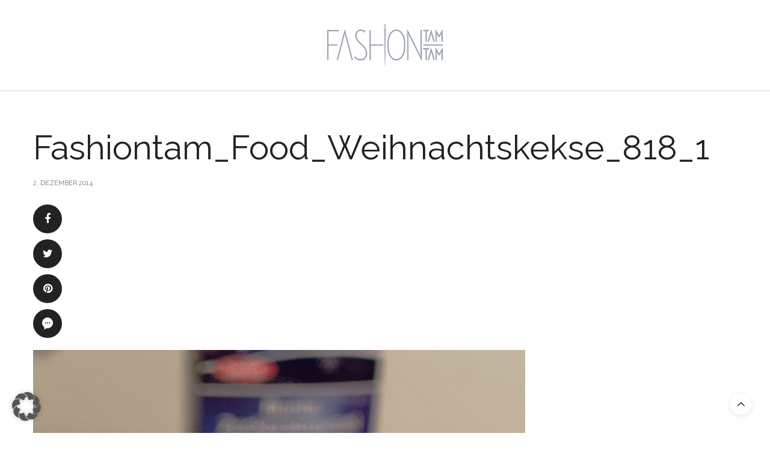

--- FILE ---
content_type: text/html; charset=UTF-8
request_url: https://www.fashiontamtam.com/weihnachtskekse-fuer-faule-menschen/fashiontam_food_weihnachtskekse_818_1-2/
body_size: 16225
content:
<!doctype html>
<html lang="de">
<head>
<meta charset="UTF-8">
<meta name="viewport" content="width=device-width, initial-scale=1, maximum-scale=1, viewport-fit=cover">
<link rel="profile" href="http://gmpg.org/xfn/11">
<script>var et_site_url='https://www.fashiontamtam.com';var et_post_id='1685';function et_core_page_resource_fallback(a,b){"undefined"===typeof b&&(b=a.sheet.cssRules&&0===a.sheet.cssRules.length);b&&(a.onerror=null,a.onload=null,a.href?a.href=et_site_url+"/?et_core_page_resource="+a.id+et_post_id:a.src&&(a.src=et_site_url+"/?et_core_page_resource="+a.id+et_post_id))}</script><meta http-equiv="x-dns-prefetch-control" content="on">
<link data-borlabs-cookie-style-blocker-id="google-fonts" rel="dns-prefetch" data-borlabs-cookie-style-blocker-href="//fonts.googleapis.com"/>
<link data-borlabs-cookie-style-blocker-id="google-fonts" rel="dns-prefetch" data-borlabs-cookie-style-blocker-href="//fonts.gstatic.com"/>
<link rel="dns-prefetch" href="//0.gravatar.com/"/>
<link rel="dns-prefetch" href="//2.gravatar.com/"/>
<link rel="dns-prefetch" href="//1.gravatar.com/"/><meta name='robots' content='index, follow, max-image-preview:large, max-snippet:-1, max-video-preview:-1'/>
<title>Fashiontam_Food_Weihnachtskekse_818_1 - fashiontamtam.com</title>
<link rel="canonical" href="https://www.fashiontamtam.com/weihnachtskekse-fuer-faule-menschen/fashiontam_food_weihnachtskekse_818_1-2/"/>
<meta property="og:locale" content="de_DE"/>
<meta property="og:type" content="article"/>
<meta property="og:title" content="Fashiontam_Food_Weihnachtskekse_818_1 - fashiontamtam.com"/>
<meta property="og:url" content="https://www.fashiontamtam.com/weihnachtskekse-fuer-faule-menschen/fashiontam_food_weihnachtskekse_818_1-2/"/>
<meta property="og:site_name" content="fashiontamtam.com"/>
<meta property="article:publisher" content="https://www.facebook.com/fashiontamtam/"/>
<meta property="og:image" content="https://www.fashiontamtam.com/weihnachtskekse-fuer-faule-menschen/fashiontam_food_weihnachtskekse_818_1-2"/>
<meta property="og:image:width" content="818"/>
<meta property="og:image:height" content="1235"/>
<meta property="og:image:type" content="image/jpeg"/>
<script type="application/ld+json" class="yoast-schema-graph">{"@context":"https://schema.org","@graph":[{"@type":"WebPage","@id":"https://www.fashiontamtam.com/weihnachtskekse-fuer-faule-menschen/fashiontam_food_weihnachtskekse_818_1-2/","url":"https://www.fashiontamtam.com/weihnachtskekse-fuer-faule-menschen/fashiontam_food_weihnachtskekse_818_1-2/","name":"Fashiontam_Food_Weihnachtskekse_818_1 - fashiontamtam.com","isPartOf":{"@id":"https://www.fashiontamtam.com/#website"},"primaryImageOfPage":{"@id":"https://www.fashiontamtam.com/weihnachtskekse-fuer-faule-menschen/fashiontam_food_weihnachtskekse_818_1-2/#primaryimage"},"image":{"@id":"https://www.fashiontamtam.com/weihnachtskekse-fuer-faule-menschen/fashiontam_food_weihnachtskekse_818_1-2/#primaryimage"},"thumbnailUrl":"https://www.fashiontamtam.com/wp-content/uploads/2014/12/Fashiontam_Food_Weihnachtskekse_818_11.jpg","datePublished":"2014-12-02T21:35:24+00:00","breadcrumb":{"@id":"https://www.fashiontamtam.com/weihnachtskekse-fuer-faule-menschen/fashiontam_food_weihnachtskekse_818_1-2/#breadcrumb"},"inLanguage":"de","potentialAction":[{"@type":"ReadAction","target":["https://www.fashiontamtam.com/weihnachtskekse-fuer-faule-menschen/fashiontam_food_weihnachtskekse_818_1-2/"]}]},{"@type":"ImageObject","inLanguage":"de","@id":"https://www.fashiontamtam.com/weihnachtskekse-fuer-faule-menschen/fashiontam_food_weihnachtskekse_818_1-2/#primaryimage","url":"https://www.fashiontamtam.com/wp-content/uploads/2014/12/Fashiontam_Food_Weihnachtskekse_818_11.jpg","contentUrl":"https://www.fashiontamtam.com/wp-content/uploads/2014/12/Fashiontam_Food_Weihnachtskekse_818_11.jpg","width":818,"height":1235},{"@type":"BreadcrumbList","@id":"https://www.fashiontamtam.com/weihnachtskekse-fuer-faule-menschen/fashiontam_food_weihnachtskekse_818_1-2/#breadcrumb","itemListElement":[{"@type":"ListItem","position":1,"name":"Home","item":"https://www.fashiontamtam.com/"},{"@type":"ListItem","position":2,"name":"Weihnachtskekse für faule Menschen","item":"https://www.fashiontamtam.com/weihnachtskekse-fuer-faule-menschen/"},{"@type":"ListItem","position":3,"name":"Fashiontam_Food_Weihnachtskekse_818_1"}]},{"@type":"WebSite","@id":"https://www.fashiontamtam.com/#website","url":"https://www.fashiontamtam.com/","name":"fashiontamtam.com","description":"fashiontamtam wurde geschlossen","potentialAction":[{"@type":"SearchAction","target":{"@type":"EntryPoint","urlTemplate":"https://www.fashiontamtam.com/?s={search_term_string}"},"query-input":{"@type":"PropertyValueSpecification","valueRequired":true,"valueName":"search_term_string"}}],"inLanguage":"de"}]}</script>
<link rel='dns-prefetch' href='//cdn.plyr.io'/>
<link data-borlabs-cookie-style-blocker-id="adobe-fonts-type-kit" rel='dns-prefetch' data-borlabs-cookie-style-blocker-href='//use.typekit.net'/>
<link rel="alternate" type="application/rss+xml" title="fashiontamtam.com &raquo; Feed" href="https://www.fashiontamtam.com/feed/"/>
<link rel="alternate" type="application/rss+xml" title="fashiontamtam.com &raquo; Kommentar-Feed" href="https://www.fashiontamtam.com/comments/feed/"/>
<link data-borlabs-cookie-style-blocker-id="google-fonts" rel="preconnect" data-borlabs-cookie-style-blocker-href="//fonts.gstatic.com/" crossorigin><link rel="alternate" type="application/rss+xml" title="fashiontamtam.com &raquo; Fashiontam_Food_Weihnachtskekse_818_1-Kommentar-Feed" href="https://www.fashiontamtam.com/weihnachtskekse-fuer-faule-menschen/fashiontam_food_weihnachtskekse_818_1-2/feed/"/>
<link rel="alternate" title="oEmbed (JSON)" type="application/json+oembed" href="https://www.fashiontamtam.com/wp-json/oembed/1.0/embed?url=https%3A%2F%2Fwww.fashiontamtam.com%2Fweihnachtskekse-fuer-faule-menschen%2Ffashiontam_food_weihnachtskekse_818_1-2%2F"/>
<link rel="alternate" title="oEmbed (XML)" type="text/xml+oembed" href="https://www.fashiontamtam.com/wp-json/oembed/1.0/embed?url=https%3A%2F%2Fwww.fashiontamtam.com%2Fweihnachtskekse-fuer-faule-menschen%2Ffashiontam_food_weihnachtskekse_818_1-2%2F&#038;format=xml"/>
<style id='wp-img-auto-sizes-contain-inline-css'>img:is([sizes=auto i],[sizes^="auto," i]){contain-intrinsic-size:3000px 1500px}</style>
<style id='wp-block-library-inline-css'>:root{--wp-block-synced-color:#7a00df;--wp-block-synced-color--rgb:122,0,223;--wp-bound-block-color:var(--wp-block-synced-color);--wp-editor-canvas-background:#ddd;--wp-admin-theme-color:#007cba;--wp-admin-theme-color--rgb:0,124,186;--wp-admin-theme-color-darker-10:#006ba1;--wp-admin-theme-color-darker-10--rgb:0,107,160.5;--wp-admin-theme-color-darker-20:#005a87;--wp-admin-theme-color-darker-20--rgb:0,90,135;--wp-admin-border-width-focus:2px}@media (min-resolution:192dpi){:root{--wp-admin-border-width-focus:1.5px}}.wp-element-button{cursor:pointer}:root .has-very-light-gray-background-color{background-color:#eee}:root .has-very-dark-gray-background-color{background-color:#313131}:root .has-very-light-gray-color{color:#eee}:root .has-very-dark-gray-color{color:#313131}:root .has-vivid-green-cyan-to-vivid-cyan-blue-gradient-background{background:linear-gradient(135deg,#00d084,#0693e3)}:root .has-purple-crush-gradient-background{background:linear-gradient(135deg,#34e2e4,#4721fb 50%,#ab1dfe)}:root .has-hazy-dawn-gradient-background{background:linear-gradient(135deg,#faaca8,#dad0ec)}:root .has-subdued-olive-gradient-background{background:linear-gradient(135deg,#fafae1,#67a671)}:root .has-atomic-cream-gradient-background{background:linear-gradient(135deg,#fdd79a,#004a59)}:root .has-nightshade-gradient-background{background:linear-gradient(135deg,#330968,#31cdcf)}:root .has-midnight-gradient-background{background:linear-gradient(135deg,#020381,#2874fc)}:root{--wp--preset--font-size--normal:16px;--wp--preset--font-size--huge:42px}.has-regular-font-size{font-size:1em}.has-larger-font-size{font-size:2.625em}.has-normal-font-size{font-size:var(--wp--preset--font-size--normal)}.has-huge-font-size{font-size:var(--wp--preset--font-size--huge)}.has-text-align-center{text-align:center}.has-text-align-left{text-align:left}.has-text-align-right{text-align:right}.has-fit-text{white-space:nowrap!important}#end-resizable-editor-section{display:none}.aligncenter{clear:both}.items-justified-left{justify-content:flex-start}.items-justified-center{justify-content:center}.items-justified-right{justify-content:flex-end}.items-justified-space-between{justify-content:space-between}.screen-reader-text{border:0;clip-path:inset(50%);height:1px;margin:-1px;overflow:hidden;padding:0;position:absolute;width:1px;word-wrap:normal!important}.screen-reader-text:focus{background-color:#ddd;clip-path:none;color:#444;display:block;font-size:1em;height:auto;left:5px;line-height:normal;padding:15px 23px 14px;text-decoration:none;top:5px;width:auto;z-index:100000}html :where(.has-border-color){border-style:solid}html :where([style*=border-top-color]){border-top-style:solid}html :where([style*=border-right-color]){border-right-style:solid}html :where([style*=border-bottom-color]){border-bottom-style:solid}html :where([style*=border-left-color]){border-left-style:solid}html :where([style*=border-width]){border-style:solid}html :where([style*=border-top-width]){border-top-style:solid}html :where([style*=border-right-width]){border-right-style:solid}html :where([style*=border-bottom-width]){border-bottom-style:solid}html :where([style*=border-left-width]){border-left-style:solid}html :where(img[class*=wp-image-]){height:auto;max-width:100%}:where(figure){margin:0 0 1em}html :where(.is-position-sticky){--wp-admin--admin-bar--position-offset:var(--wp-admin--admin-bar--height,0px)}@media screen and (max-width:600px){html :where(.is-position-sticky){--wp-admin--admin-bar--position-offset:0px}}</style>
<link rel="stylesheet" type="text/css" href="//www.fashiontamtam.com/wp-content/cache/wpfc-minified/211epj5z/7xv5b.css" media="all"/>
<style id='global-styles-inline-css'>:root{--wp--preset--aspect-ratio--square:1;--wp--preset--aspect-ratio--4-3:4/3;--wp--preset--aspect-ratio--3-4:3/4;--wp--preset--aspect-ratio--3-2:3/2;--wp--preset--aspect-ratio--2-3:2/3;--wp--preset--aspect-ratio--16-9:16/9;--wp--preset--aspect-ratio--9-16:9/16;--wp--preset--color--black:#000000;--wp--preset--color--cyan-bluish-gray:#abb8c3;--wp--preset--color--white:#ffffff;--wp--preset--color--pale-pink:#f78da7;--wp--preset--color--vivid-red:#cf2e2e;--wp--preset--color--luminous-vivid-orange:#ff6900;--wp--preset--color--luminous-vivid-amber:#fcb900;--wp--preset--color--light-green-cyan:#7bdcb5;--wp--preset--color--vivid-green-cyan:#00d084;--wp--preset--color--pale-cyan-blue:#8ed1fc;--wp--preset--color--vivid-cyan-blue:#0693e3;--wp--preset--color--vivid-purple:#9b51e0;--wp--preset--color--thb-accent:#d5afc2;--wp--preset--gradient--vivid-cyan-blue-to-vivid-purple:linear-gradient(135deg,rgb(6,147,227) 0%,rgb(155,81,224) 100%);--wp--preset--gradient--light-green-cyan-to-vivid-green-cyan:linear-gradient(135deg,rgb(122,220,180) 0%,rgb(0,208,130) 100%);--wp--preset--gradient--luminous-vivid-amber-to-luminous-vivid-orange:linear-gradient(135deg,rgb(252,185,0) 0%,rgb(255,105,0) 100%);--wp--preset--gradient--luminous-vivid-orange-to-vivid-red:linear-gradient(135deg,rgb(255,105,0) 0%,rgb(207,46,46) 100%);--wp--preset--gradient--very-light-gray-to-cyan-bluish-gray:linear-gradient(135deg,rgb(238,238,238) 0%,rgb(169,184,195) 100%);--wp--preset--gradient--cool-to-warm-spectrum:linear-gradient(135deg,rgb(74,234,220) 0%,rgb(151,120,209) 20%,rgb(207,42,186) 40%,rgb(238,44,130) 60%,rgb(251,105,98) 80%,rgb(254,248,76) 100%);--wp--preset--gradient--blush-light-purple:linear-gradient(135deg,rgb(255,206,236) 0%,rgb(152,150,240) 100%);--wp--preset--gradient--blush-bordeaux:linear-gradient(135deg,rgb(254,205,165) 0%,rgb(254,45,45) 50%,rgb(107,0,62) 100%);--wp--preset--gradient--luminous-dusk:linear-gradient(135deg,rgb(255,203,112) 0%,rgb(199,81,192) 50%,rgb(65,88,208) 100%);--wp--preset--gradient--pale-ocean:linear-gradient(135deg,rgb(255,245,203) 0%,rgb(182,227,212) 50%,rgb(51,167,181) 100%);--wp--preset--gradient--electric-grass:linear-gradient(135deg,rgb(202,248,128) 0%,rgb(113,206,126) 100%);--wp--preset--gradient--midnight:linear-gradient(135deg,rgb(2,3,129) 0%,rgb(40,116,252) 100%);--wp--preset--font-size--small:13px;--wp--preset--font-size--medium:20px;--wp--preset--font-size--large:36px;--wp--preset--font-size--x-large:42px;--wp--preset--spacing--20:0.44rem;--wp--preset--spacing--30:0.67rem;--wp--preset--spacing--40:1rem;--wp--preset--spacing--50:1.5rem;--wp--preset--spacing--60:2.25rem;--wp--preset--spacing--70:3.38rem;--wp--preset--spacing--80:5.06rem;--wp--preset--shadow--natural:6px 6px 9px rgba(0, 0, 0, 0.2);--wp--preset--shadow--deep:12px 12px 50px rgba(0, 0, 0, 0.4);--wp--preset--shadow--sharp:6px 6px 0px rgba(0, 0, 0, 0.2);--wp--preset--shadow--outlined:6px 6px 0px -3px rgb(255, 255, 255), 6px 6px rgb(0, 0, 0);--wp--preset--shadow--crisp:6px 6px 0px rgb(0, 0, 0);}:where(.is-layout-flex){gap:0.5em;}:where(.is-layout-grid){gap:0.5em;}body .is-layout-flex{display:flex;}.is-layout-flex{flex-wrap:wrap;align-items:center;}.is-layout-flex > :is(*, div){margin:0;}body .is-layout-grid{display:grid;}.is-layout-grid > :is(*, div){margin:0;}:where(.wp-block-columns.is-layout-flex){gap:2em;}:where(.wp-block-columns.is-layout-grid){gap:2em;}:where(.wp-block-post-template.is-layout-flex){gap:1.25em;}:where(.wp-block-post-template.is-layout-grid){gap:1.25em;}.has-black-color{color:var(--wp--preset--color--black) !important;}.has-cyan-bluish-gray-color{color:var(--wp--preset--color--cyan-bluish-gray) !important;}.has-white-color{color:var(--wp--preset--color--white) !important;}.has-pale-pink-color{color:var(--wp--preset--color--pale-pink) !important;}.has-vivid-red-color{color:var(--wp--preset--color--vivid-red) !important;}.has-luminous-vivid-orange-color{color:var(--wp--preset--color--luminous-vivid-orange) !important;}.has-luminous-vivid-amber-color{color:var(--wp--preset--color--luminous-vivid-amber) !important;}.has-light-green-cyan-color{color:var(--wp--preset--color--light-green-cyan) !important;}.has-vivid-green-cyan-color{color:var(--wp--preset--color--vivid-green-cyan) !important;}.has-pale-cyan-blue-color{color:var(--wp--preset--color--pale-cyan-blue) !important;}.has-vivid-cyan-blue-color{color:var(--wp--preset--color--vivid-cyan-blue) !important;}.has-vivid-purple-color{color:var(--wp--preset--color--vivid-purple) !important;}.has-black-background-color{background-color:var(--wp--preset--color--black) !important;}.has-cyan-bluish-gray-background-color{background-color:var(--wp--preset--color--cyan-bluish-gray) !important;}.has-white-background-color{background-color:var(--wp--preset--color--white) !important;}.has-pale-pink-background-color{background-color:var(--wp--preset--color--pale-pink) !important;}.has-vivid-red-background-color{background-color:var(--wp--preset--color--vivid-red) !important;}.has-luminous-vivid-orange-background-color{background-color:var(--wp--preset--color--luminous-vivid-orange) !important;}.has-luminous-vivid-amber-background-color{background-color:var(--wp--preset--color--luminous-vivid-amber) !important;}.has-light-green-cyan-background-color{background-color:var(--wp--preset--color--light-green-cyan) !important;}.has-vivid-green-cyan-background-color{background-color:var(--wp--preset--color--vivid-green-cyan) !important;}.has-pale-cyan-blue-background-color{background-color:var(--wp--preset--color--pale-cyan-blue) !important;}.has-vivid-cyan-blue-background-color{background-color:var(--wp--preset--color--vivid-cyan-blue) !important;}.has-vivid-purple-background-color{background-color:var(--wp--preset--color--vivid-purple) !important;}.has-black-border-color{border-color:var(--wp--preset--color--black) !important;}.has-cyan-bluish-gray-border-color{border-color:var(--wp--preset--color--cyan-bluish-gray) !important;}.has-white-border-color{border-color:var(--wp--preset--color--white) !important;}.has-pale-pink-border-color{border-color:var(--wp--preset--color--pale-pink) !important;}.has-vivid-red-border-color{border-color:var(--wp--preset--color--vivid-red) !important;}.has-luminous-vivid-orange-border-color{border-color:var(--wp--preset--color--luminous-vivid-orange) !important;}.has-luminous-vivid-amber-border-color{border-color:var(--wp--preset--color--luminous-vivid-amber) !important;}.has-light-green-cyan-border-color{border-color:var(--wp--preset--color--light-green-cyan) !important;}.has-vivid-green-cyan-border-color{border-color:var(--wp--preset--color--vivid-green-cyan) !important;}.has-pale-cyan-blue-border-color{border-color:var(--wp--preset--color--pale-cyan-blue) !important;}.has-vivid-cyan-blue-border-color{border-color:var(--wp--preset--color--vivid-cyan-blue) !important;}.has-vivid-purple-border-color{border-color:var(--wp--preset--color--vivid-purple) !important;}.has-vivid-cyan-blue-to-vivid-purple-gradient-background{background:var(--wp--preset--gradient--vivid-cyan-blue-to-vivid-purple) !important;}.has-light-green-cyan-to-vivid-green-cyan-gradient-background{background:var(--wp--preset--gradient--light-green-cyan-to-vivid-green-cyan) !important;}.has-luminous-vivid-amber-to-luminous-vivid-orange-gradient-background{background:var(--wp--preset--gradient--luminous-vivid-amber-to-luminous-vivid-orange) !important;}.has-luminous-vivid-orange-to-vivid-red-gradient-background{background:var(--wp--preset--gradient--luminous-vivid-orange-to-vivid-red) !important;}.has-very-light-gray-to-cyan-bluish-gray-gradient-background{background:var(--wp--preset--gradient--very-light-gray-to-cyan-bluish-gray) !important;}.has-cool-to-warm-spectrum-gradient-background{background:var(--wp--preset--gradient--cool-to-warm-spectrum) !important;}.has-blush-light-purple-gradient-background{background:var(--wp--preset--gradient--blush-light-purple) !important;}.has-blush-bordeaux-gradient-background{background:var(--wp--preset--gradient--blush-bordeaux) !important;}.has-luminous-dusk-gradient-background{background:var(--wp--preset--gradient--luminous-dusk) !important;}.has-pale-ocean-gradient-background{background:var(--wp--preset--gradient--pale-ocean) !important;}.has-electric-grass-gradient-background{background:var(--wp--preset--gradient--electric-grass) !important;}.has-midnight-gradient-background{background:var(--wp--preset--gradient--midnight) !important;}.has-small-font-size{font-size:var(--wp--preset--font-size--small) !important;}.has-medium-font-size{font-size:var(--wp--preset--font-size--medium) !important;}.has-large-font-size{font-size:var(--wp--preset--font-size--large) !important;}.has-x-large-font-size{font-size:var(--wp--preset--font-size--x-large) !important;}</style>
<style id='classic-theme-styles-inline-css'>.wp-block-button__link{color:#fff;background-color:#32373c;border-radius:9999px;box-shadow:none;text-decoration:none;padding:calc(.667em + 2px) calc(1.333em + 2px);font-size:1.125em}.wp-block-file__button{background:#32373c;color:#fff;text-decoration:none}</style>
<link rel="stylesheet" type="text/css" href="//www.fashiontamtam.com/wp-content/cache/wpfc-minified/dsj5o9pi/7xv5b.css" media="all"/>
<style id='woocommerce-inline-inline-css'>.woocommerce form .form-row .required{visibility:visible;}</style>
<link rel="stylesheet" type="text/css" href="//www.fashiontamtam.com/wp-content/cache/wpfc-minified/30yljhu5/7xv5b.css" media="all"/>
<style id='thb-app-inline-css'>body{font-family:Raleway, 'BlinkMacSystemFont', -apple-system, 'Roboto', 'Lucida Sans';}@media only screen and (max-width:40.063em) {.header .logo .logoimg{max-height:30px;}.header .logo .logoimg[src$=".svg"] {max-height:100%;height:30px;}}@media only screen and (min-width:40.063em) {.header .logo .logoimg{max-height:90px;}.header .logo .logoimg[src$=".svg"] {max-height:100%;height:90px;}}.header.fixed .logo .logoimg{max-height:60px;}.header.fixed .logo .logoimg[src$=".svg"]{max-height:100%;height:60px;}#mobile-menu .logoimg{max-height:25px;}#mobile-menu .logoimg[src$=".svg"]{max-height:100%;height:25px;}h1, h2, h3, h4, h5, h6, .mont, .wpcf7-response-output, label, .select-wrapper select, .wp-caption .wp-caption-text, .smalltitle, .toggle .title, q, blockquote p, cite, table tr th, table tr td, #footer.style3 .menu, #footer.style2 .menu, #footer.style4 .menu, .product-title, .social_bar, .widget.widget_socialcounter ul.style2 li{font-family:Raleway, 'BlinkMacSystemFont', -apple-system, 'Roboto', 'Lucida Sans';}input[type="submit"],.button,.btn,.thb-text-button {font-family:Raleway, 'BlinkMacSystemFont', -apple-system, 'Roboto', 'Lucida Sans';}em{font-family:Raleway, 'BlinkMacSystemFont', -apple-system, 'Roboto', 'Lucida Sans';}h1,.h1 {}h2{}h3 {}h4{}h5 {}h6{}a,.header .nav_holder.dark .full-menu-container .full-menu > li > a:hover,.full-menu-container.light-menu-color .full-menu > li > a:hover,.full-menu-container .full-menu > li.active > a, .full-menu-container .full-menu > li.sfHover > a,.full-menu-container .full-menu > li > a:hover,.full-menu-container .full-menu > li.menu-item-has-children.menu-item-mega-parent .thb_mega_menu_holder .thb_mega_menu li.active a,.full-menu-container .full-menu > li.menu-item-has-children.menu-item-mega-parent .thb_mega_menu_holder .thb_mega_menu li.active a .fa,.post.featured-style4 .featured-title,.post-detail .article-tags a,.post .post-content .post-review .average,.post .post-content .post-review .thb-counter,#archive-title h1 span,.widget > strong.style1,.widget.widget_recent_entries ul li .url, .widget.widget_recent_comments ul li .url,.thb-mobile-menu li a.active,.thb-mobile-menu-secondary li a:hover,q, blockquote p,cite,.notification-box a:not(.button),.video_playlist .video_play.vertical.video-active,.video_playlist .video_play.vertical.video-active h6,.not-found p,.thb_tabs .tabs h6 a:hover,.thb_tabs .tabs dd.active h6 a,.cart_totals table tr.order-total td,.shop_table tbody tr td.order-status.approved,.shop_table tbody tr td.product-quantity .wishlist-in-stock,.shop_table tbody tr td.product-stock-status .wishlist-in-stock ,.payment_methods li .about_paypal,.place-order .terms label a,.woocommerce-MyAccount-navigation ul li:hover a, .woocommerce-MyAccount-navigation ul li.is-active a,.product .product-information .price > .amount,.product .product-information .price ins .amount,.product .product-information .wc-forward:hover,.product .product-information .product_meta > span a,.product .product-information .product_meta > span .sku,.woocommerce-tabs .wc-tabs li a:hover,.woocommerce-tabs .wc-tabs li.active a,.thb-selectionSharer a.email:hover,.widget ul.menu .current-menu-item>a,.btn.transparent-accent, .btn:focus.transparent-accent, .button.transparent-accent, input[type=submit].transparent-accent,.has-thb-accent-color,.wp-block-button .wp-block-button__link.has-thb-accent-color{color:#d5afc2;}.plyr__control--overlaid,.plyr--video .plyr__control.plyr__tab-focus, .plyr--video .plyr__control:hover, .plyr--video .plyr__control[aria-expanded=true]{background:#d5afc2;}.plyr--full-ui input[type=range]{color:#d5afc2;}.header-submenu-style2 .full-menu-container .full-menu > li.menu-item-has-children.menu-item-mega-parent .thb_mega_menu_holder,.custom_check + .custom_label:hover:before,.thb-pricing-table .thb-pricing-column.highlight-true .pricing-container,.woocommerce-MyAccount-navigation ul li:hover a, .woocommerce-MyAccount-navigation ul li.is-active a,.thb_3dimg:hover .image_link,.btn.transparent-accent, .btn:focus.transparent-accent, .button.transparent-accent, input[type=submit].transparent-accent,.posts.style13-posts .pagination ul .page-numbers:not(.dots):hover, .posts.style13-posts .pagination ul .page-numbers.current, .posts.style13-posts .pagination .nav-links .page-numbers:not(.dots):hover, .posts.style13-posts .pagination .nav-links .page-numbers.current{border-color:#d5afc2;}.header .social-holder .social_header:hover .social_icon,.thb_3dimg .title svg,.thb_3dimg .arrow svg{fill:#d5afc2;}.header .social-holder .quick_cart .float_count,.header.fixed .progress,.post .post-gallery.has-gallery:after,.post.featured-style4:hover .featured-title,.post-detail .post-detail-gallery .gallery-link:hover,.thb-progress span,#archive-title,.widget .count-image .count,.slick-nav:hover,.btn:not(.white):hover,.btn:not(.white):focus:hover,.button:not(.white):hover,input[type=submit]:not(.white):hover,.btn.accent,.btn:focus.accent,.button.accent,input[type=submit].accent,.custom_check + .custom_label:after,[class^="tag-link"]:hover, .tag-cloud-link:hover.category_container.style3:before,.highlight.accent,.video_playlist .video_play.video-active,.thb_tabs .tabs h6 a:after,.btn.transparent-accent:hover, .btn:focus.transparent-accent:hover, .button.transparent-accent:hover, input[type=submit].transparent-accent:hover,.thb-hotspot-container .thb-hotspot.pin-accent,.posts.style13-posts .pagination ul .page-numbers:not(.dots):hover, .posts.style13-posts .pagination ul .page-numbers.current, .posts.style13-posts .pagination .nav-links .page-numbers:not(.dots):hover, .posts.style13-posts .pagination .nav-links .page-numbers.current,.has-thb-accent-background-color,.wp-block-button .wp-block-button__link.has-thb-accent-background-color{background-color:#d5afc2;}.btn.accent:hover,.btn:focus.accent:hover,.button.accent:hover,input[type=submit].accent:hover{background-color:#c09eaf;}.header-submenu-style2 .full-menu-container .full-menu > li.menu-item-has-children .sub-menu:not(.thb_mega_menu),.woocommerce-MyAccount-navigation ul li:hover + li a, .woocommerce-MyAccount-navigation ul li.is-active + li a{border-top-color:#d5afc2;}.woocommerce-tabs .wc-tabs li a:after{border-bottom-color:#d5afc2;}.header-submenu-style2 .full-menu-container .full-menu>li.menu-item-has-children .sub-menu:not(.thb_mega_menu),.header-submenu-style2 .full-menu-container .full-menu>li.menu-item-has-children.menu-item-mega-parent .thb_mega_menu_holder{border-top-color:#d5afc2;}.header-submenu-style3 .full-menu-container .full-menu>li.menu-item-has-children.menu-item-mega-parent .thb_mega_menu_holder .thb_mega_menu li.active a,.header-submenu-style3 .full-menu-container .full-menu > li.menu-item-has-children .sub-menu:not(.thb_mega_menu) li a:hover{background:rgba(213,175,194, 0.2);}.post.carousel-style12:hover{background:rgba(213,175,194, 0.1);}blockquote:before,blockquote:after{background:rgba(213,175,194, 0.2);}@media only screen and (max-width:40.063em) {.post.featured-style4 .featured-title,.post.category-widget-slider .featured-title {background:#d5afc2;}}.full-menu-container .full-menu > li > a:hover{color:#f6a087 !important;}.full-menu-container.light-menu-color .full-menu > li > a:hover{color:#f6a087 !important;}.mobile-toggle span,.light-title .mobile-toggle span{background:#000000;}.quick_search .search_icon,.header .social-holder .social_toggle svg,.header .social-holder .quick_cart svg{fill:#000000;}.social_bar{background-color:#ffffff !important;}.full-menu-container .full-menu > li > a,#footer.style2 .menu,#footer.style3 .menu,#footer.style4 .menu,#footer.style5 .menu{font-size:14px;}.subheader-menu>li>a{}.full-menu-container .full-menu > li > a,#footer.style2 .menu,#footer.style3 .menu,#footer.style4 .menu,#footer.style5 .menu{font-size:14px;}.thb-mobile-menu>li>a,.thb-mobile-menu-secondary li a{}.thb-mobile-menu .sub-menu li a{}.post .post-title h1{}.widget > strong{font-family:rift-soft, 'BlinkMacSystemFont', -apple-system, 'Roboto', 'Lucida Sans';}.post-links,.thb-post-top,.post-meta,.post-author,.post-title-bullets li button span{}.post-detail .post-content:before{}.social_bar ul li a{}#footer.style2 .menu,#footer.style3 .menu,#footer.style4 .menu,#footer.style5 .menu{}.post .thb-post-top .post-meta.style1 a.cat-allgemein{color:#ffffff;}.post .thb-post-top .post-meta.style2 a.cat-allgemein{background-color:#ffffff;}.post.post-carousel-style11 .post-meta.style2 a.cat-allgemein{background-color:#ffffff;}.post .post-content .category_title.catstyle-style1 h2 a:hover{color:#ffffff;}.post .thb-post-top .post-meta.style1 a.cat-apps{color:#ffffff;}.post .thb-post-top .post-meta.style2 a.cat-apps{background-color:#ffffff;}.post.post-carousel-style11 .post-meta.style2 a.cat-apps{background-color:#ffffff;}.post .post-content .category_title.catstyle-style18 h2 a:hover{color:#ffffff;}.post .thb-post-top .post-meta.style1 a.cat-ausstellung{color:#ffffff;}.post .thb-post-top .post-meta.style2 a.cat-ausstellung{background-color:#ffffff;}.post.post-carousel-style11 .post-meta.style2 a.cat-ausstellung{background-color:#ffffff;}.post .post-content .category_title.catstyle-style8 h2 a:hover{color:#ffffff;}.post .thb-post-top .post-meta.style1 a.cat-diy{color:#ffffff;}.post .thb-post-top .post-meta.style2 a.cat-diy{background-color:#ffffff;}.post.post-carousel-style11 .post-meta.style2 a.cat-diy{background-color:#ffffff;}.post .post-content .category_title.catstyle-style5 h2 a:hover{color:#ffffff;}#footer.style1,#footer.style2,#footer.style3,#footer.style4{padding-top:60px;padding-bottom:60px;;}#footer .widget{padding-top:0px;padding-right:20px;padding-bottom:0px;padding-left:20px;;}.post-detail-style2-row .post-detail .post-title-container,.sidebar .sidebar_inner{background-color:#ffffff}.post.listing.listing-style2 .listing_content .post-title h6{font-size:15px;font-weight:500;}.post.featured-style11 .featured-title{margin-top:5%;}:root body{hyphens:auto;}</style>
<link rel="stylesheet" type="text/css" href="//www.fashiontamtam.com/wp-content/cache/wpfc-minified/qpe85r7/7xv5b.css" media="all"/>
<style id='woocommerce-gzd-layout-inline-css'>.woocommerce-checkout .shop_table{background-color:#eeeeee;}
.product p.deposit-packaging-type{font-size:1.25em !important;}
p.woocommerce-shipping-destination{display:none;}
.wc-gzd-nutri-score-value-a{background:url(https://www.fashiontamtam.com/wp-content/plugins/woocommerce-germanized/assets/images/nutri-score-a.svg) no-repeat;}
.wc-gzd-nutri-score-value-b{background:url(https://www.fashiontamtam.com/wp-content/plugins/woocommerce-germanized/assets/images/nutri-score-b.svg) no-repeat;}
.wc-gzd-nutri-score-value-c{background:url(https://www.fashiontamtam.com/wp-content/plugins/woocommerce-germanized/assets/images/nutri-score-c.svg) no-repeat;}
.wc-gzd-nutri-score-value-d{background:url(https://www.fashiontamtam.com/wp-content/plugins/woocommerce-germanized/assets/images/nutri-score-d.svg) no-repeat;}
.wc-gzd-nutri-score-value-e{background:url(https://www.fashiontamtam.com/wp-content/plugins/woocommerce-germanized/assets/images/nutri-score-e.svg) no-repeat;}</style>
<link rel='stylesheet' id='embed-google-fonts-open-sans-css' href='https://www.fashiontamtam.com/wp-content/embed-google-fonts/open-sans/_font.css?ver=local-2026-01' media='all'/>
<link rel='stylesheet' id='embed-google-fonts-noto-serif-css' href='https://www.fashiontamtam.com/wp-content/embed-google-fonts/noto-serif/_font.css?ver=local-2026-01' media='all'/>
<link rel='stylesheet' id='embed-google-fonts-raleway-css' href='https://www.fashiontamtam.com/wp-content/embed-google-fonts/raleway/_font.css?ver=local-2026-01' media='all'/>
<link rel='stylesheet' id='embed-google-fonts-lora-css' href='https://www.fashiontamtam.com/wp-content/embed-google-fonts/lora/_font.css?ver=local-2026-01' media='all'/>
<script src='//www.fashiontamtam.com/wp-content/cache/wpfc-minified/q8iurt87/7xv5c.js'></script>
<script id="wps-ubo-lite-public-script-for-fbt-js-extra">var wps_ubo_lite_public_fbt={"ajaxurl":"https://www.fashiontamtam.com/wp-admin/admin-ajax.php","mobile_view":"","auth_nonce":"905ff493b1","product_id":"1685"};
//# sourceURL=wps-ubo-lite-public-script-for-fbt-js-extra</script>
<script src='//www.fashiontamtam.com/wp-content/cache/wpfc-minified/kmqnxqeo/7xv5c.js'></script>
<script id="wc-add-to-cart-js-extra">var wc_add_to_cart_params={"ajax_url":"/wp-admin/admin-ajax.php","wc_ajax_url":"/?wc-ajax=%%endpoint%%","i18n_view_cart":"Warenkorb anzeigen","cart_url":"https://www.fashiontamtam.com/?page_id=12069","is_cart":"","cart_redirect_after_add":"yes"};
//# sourceURL=wc-add-to-cart-js-extra</script>
<script src='//www.fashiontamtam.com/wp-content/cache/wpfc-minified/piw1ou0/7xv5c.js'></script>
<script id="woocommerce-js-extra">var woocommerce_params={"ajax_url":"/wp-admin/admin-ajax.php","wc_ajax_url":"/?wc-ajax=%%endpoint%%","i18n_password_show":"Passwort anzeigen","i18n_password_hide":"Passwort ausblenden"};
//# sourceURL=woocommerce-js-extra</script>
<script src='//www.fashiontamtam.com/wp-content/cache/wpfc-minified/4zd4ieg/7xv5b.js'></script>
<script id="WCPAY_ASSETS-js-extra">var wcpayAssets={"url":"https://www.fashiontamtam.com/wp-content/plugins/woocommerce-payments/dist/"};
//# sourceURL=WCPAY_ASSETS-js-extra</script>
<script src="https://use.typekit.net/yqg0koz.js?ver=6.9.12" id="thb-typekit-js"></script>
<script id="thb-typekit-js-after">try{Typekit.load({ async: true });}catch(e){}
//# sourceURL=thb-typekit-js-after</script>
<script data-no-optimize="1" data-no-minify="1" data-cfasync="false" src="https://www.fashiontamtam.com/wp-content/cache/borlabs-cookie/1/borlabs-cookie-config-de.json.js?ver=3.3.23-128" id="borlabs-cookie-config-js"></script>
<script id="wc-cart-fragments-js-extra">var wc_cart_fragments_params={"ajax_url":"/wp-admin/admin-ajax.php","wc_ajax_url":"/?wc-ajax=%%endpoint%%","cart_hash_key":"wc_cart_hash_987faaa513553aae819776fdc4c42b27","fragment_name":"wc_fragments_987faaa513553aae819776fdc4c42b27","request_timeout":"5000"};
//# sourceURL=wc-cart-fragments-js-extra</script>
<script src='//www.fashiontamtam.com/wp-content/cache/wpfc-minified/dtopd25w/7xv5b.js'></script>
<script></script><script data-borlabs-cookie-script-blocker-ignore>window.brlbsPintrkCallHistoryArguments=[];
if(typeof pintrk==='undefined'){
window.pintrk=function(){
window.brlbsPintrkCallHistoryArguments.push(arguments);
}}</script><link rel="https://api.w.org/" href="https://www.fashiontamtam.com/wp-json/"/><link rel="alternate" title="JSON" type="application/json" href="https://www.fashiontamtam.com/wp-json/wp/v2/media/1685"/><link rel="EditURI" type="application/rsd+xml" title="RSD" href="https://www.fashiontamtam.com/xmlrpc.php?rsd"/>
<link rel='shortlink' href='https://www.fashiontamtam.com/?p=1685'/>
<script>(function(i,s,o,g,r,a,m){i['GoogleAnalyticsObject']=r;i[r]=i[r]||function(){ (i[r].q=i[r].q||[]).push(arguments)},i[r].l=1*new Date();a=s.createElement(o), m=s.getElementsByTagName(o)[0];a.async=1;a.src=g;m.parentNode.insertBefore(a,m) })(window,document,'script','https://www.google-analytics.com/analytics.js','ga'); ga('create', 'UA-35901890-1', 'auto'); ga('set', 'anonymizeIp', true); ga('set', 'forceSSL', true); ga('send', 'pageview');</script>
<link rel="preload" href="https://www.fashiontamtam.com/wp-content/plugins/bloom/core/admin/fonts/modules.ttf" as="font" crossorigin="anonymous"><link rel="pingback" href="https://www.fashiontamtam.com/xmlrpc.php">	<noscript><style>.woocommerce-product-gallery{opacity:1 !important;}</style></noscript>
<meta name="generator" content="Powered by WPBakery Page Builder - drag and drop page builder for WordPress."/>
<link rel="icon" href="https://www.fashiontamtam.com/wp-content/uploads/2015/07/cropped-20160401_fashiontamtam_favicon_dunkelgrau-32x32.jpg" sizes="32x32"/>
<link rel="icon" href="https://www.fashiontamtam.com/wp-content/uploads/2015/07/cropped-20160401_fashiontamtam_favicon_dunkelgrau-192x192.jpg" sizes="192x192"/>
<link rel="apple-touch-icon" href="https://www.fashiontamtam.com/wp-content/uploads/2015/07/cropped-20160401_fashiontamtam_favicon_dunkelgrau-180x180.jpg"/>
<meta name="msapplication-TileImage" content="https://www.fashiontamtam.com/wp-content/uploads/2015/07/cropped-20160401_fashiontamtam_favicon_dunkelgrau-270x270.jpg"/>
<style id="wp-custom-css">body{hyphens:auto;}
#footer .logolink{display:none !important;}
.shop_attributes tbody tr td, .shop_attributes tbody tr th{text-align:left;vertical-align:top;}
@media screen and (max-width:64.0624em){
.woocommerce-cart .cross-sells{display:none;}
}</style>
<noscript><style>.wpb_animate_when_almost_visible{opacity:1;}</style></noscript><link data-borlabs-cookie-style-blocker-id="google-fonts" rel='stylesheet' id='et-gf-raleway-css' data-borlabs-cookie-style-blocker-href='https://fonts.googleapis.com/css?family=Raleway:400,100,200,300,600,500,700,800,900&#038;subset=latin' media='all'/>
<script data-wpfc-render="false">var Wpfcll={s:[],osl:0,scroll:false,i:function(){Wpfcll.ss();window.addEventListener('load',function(){let observer=new MutationObserver(mutationRecords=>{Wpfcll.osl=Wpfcll.s.length;Wpfcll.ss();if(Wpfcll.s.length > Wpfcll.osl){Wpfcll.ls(false);}});observer.observe(document.getElementsByTagName("html")[0],{childList:true,attributes:true,subtree:true,attributeFilter:["src"],attributeOldValue:false,characterDataOldValue:false});Wpfcll.ls(true);});window.addEventListener('scroll',function(){Wpfcll.scroll=true;Wpfcll.ls(false);});window.addEventListener('resize',function(){Wpfcll.scroll=true;Wpfcll.ls(false);});window.addEventListener('click',function(){Wpfcll.scroll=true;Wpfcll.ls(false);});},c:function(e,pageload){var w=document.documentElement.clientHeight || body.clientHeight;var n=0;if(pageload){n=0;}else{n=(w > 800) ? 800:200;n=Wpfcll.scroll ? 800:n;}var er=e.getBoundingClientRect();var t=0;var p=e.parentNode ? e.parentNode:false;if(typeof p.getBoundingClientRect=="undefined"){var pr=false;}else{var pr=p.getBoundingClientRect();}if(er.x==0 && er.y==0){for(var i=0;i < 10;i++){if(p){if(pr.x==0 && pr.y==0){if(p.parentNode){p=p.parentNode;}if(typeof p.getBoundingClientRect=="undefined"){pr=false;}else{pr=p.getBoundingClientRect();}}else{t=pr.top;break;}}};}else{t=er.top;}if(w - t+n > 0){return true;}return false;},r:function(e,pageload){var s=this;var oc,ot;try{oc=e.getAttribute("data-wpfc-original-src");ot=e.getAttribute("data-wpfc-original-srcset");originalsizes=e.getAttribute("data-wpfc-original-sizes");if(s.c(e,pageload)){if(oc || ot){if(e.tagName=="DIV" || e.tagName=="A" || e.tagName=="SPAN"){e.style.backgroundImage="url("+oc+")";e.removeAttribute("data-wpfc-original-src");e.removeAttribute("data-wpfc-original-srcset");e.removeAttribute("onload");}else{if(oc){e.setAttribute('src',oc);}if(ot){e.setAttribute('srcset',ot);}if(originalsizes){e.setAttribute('sizes',originalsizes);}if(e.getAttribute("alt") && e.getAttribute("alt")=="blank"){e.removeAttribute("alt");}e.removeAttribute("data-wpfc-original-src");e.removeAttribute("data-wpfc-original-srcset");e.removeAttribute("data-wpfc-original-sizes");e.removeAttribute("onload");if(e.tagName=="IFRAME"){var y="https://www.youtube.com/embed/";if(navigator.userAgent.match(/\sEdge?\/\d/i)){e.setAttribute('src',e.getAttribute("src").replace(/.+\/templates\/youtube\.html\#/,y));}e.onload=function(){if(typeof window.jQuery !="undefined"){if(jQuery.fn.fitVids){jQuery(e).parent().fitVids({customSelector:"iframe[src]"});}}var s=e.getAttribute("src").match(/templates\/youtube\.html\#(.+)/);if(s){try{var i=e.contentDocument || e.contentWindow;if(i.location.href=="about:blank"){e.setAttribute('src',y+s[1]);}}catch(err){e.setAttribute('src',y+s[1]);}}}}}}else{if(e.tagName=="NOSCRIPT"){if(typeof window.jQuery !="undefined"){if(jQuery(e).attr("data-type")=="wpfc"){e.removeAttribute("data-type");jQuery(e).after(jQuery(e).text());}}}}}}catch(error){console.log(error);console.log("==>",e);}},ss:function(){var i=Array.prototype.slice.call(document.getElementsByTagName("img"));var f=Array.prototype.slice.call(document.getElementsByTagName("iframe"));var d=Array.prototype.slice.call(document.getElementsByTagName("div"));var a=Array.prototype.slice.call(document.getElementsByTagName("a"));var s=Array.prototype.slice.call(document.getElementsByTagName("span"));var n=Array.prototype.slice.call(document.getElementsByTagName("noscript"));this.s=i.concat(f).concat(d).concat(a).concat(s).concat(n);},ls:function(pageload){var s=this;[].forEach.call(s.s,function(e,index){s.r(e,pageload);});}};document.addEventListener('DOMContentLoaded',function(){wpfci();});function wpfci(){Wpfcll.i();}</script>
</head>
<body class="attachment wp-singular attachment-template-default single single-attachment postid-1685 attachmentid-1685 attachment-jpeg wp-theme-thevoux-wp wp-child-theme-fashiontamtam theme-thevoux-wp woocommerce-no-js et_bloom childtheme-active article-dropcap-off thb-borders-off thb-rounded-forms-off social_black-on header_submenu_color-light mobile_menu_animation- header-submenu-style1 thb-pinit-on thb-single-product-ajax-off wpb-js-composer js-comp-ver-8.7.2 vc_responsive">
<div id="wrapper" class="thb-page-transition-off">
<div id="content-container">
<div class="click-capture"></div><header class="header fixed style4">
<div class="nav_holder">
<div class="row full-width-row">
<div class="small-12 columns">
<div class="center-column">
<div class="toggle-holder">
<a href="#" class="mobile-toggle hide-for-large small"><div><span></span><span></span><span></span></div></a></div><nav class="full-menu-container">
</nav>
<div class="social-holder style2"> <aside class="social_header"> </aside></div></div></div></div></div><span class="progress"></span>
</header>
<div class="header_holder">
<header class="header style1">
<div class="header_top cf">
<div class="row full-width-row align-middle">
<div class="small-3 large-4 columns toggle-holder">
<a href="#" class="mobile-toggle hide-for-large small"><div><span></span><span></span><span></span></div></a></div><div class="small-6 large-4 columns logo text-center"> <a href="https://www.fashiontamtam.com/" class="logolink" title="fashiontamtam.com"> <img src="https://www.fashiontamtam.com/wp-content/uploads/2018/05/Logo_Fashiontamtam_Webseite.png" class="logoimg" alt="fashiontamtam.com"/> </a></div><div class="small-3 large-4 columns social-holder style2"> <aside class="social_header"> </aside></div></div></div><div class="nav_holder light"> <nav class="full-menu-container"> </nav></div></header></div><div role="main" class="cf">
<div class="post-detail-row attachment-page">
<div class="row">
<div class="small-12 medium-12 large-12 columns">
<article itemscope itemtype="http://schema.org/BlogPosting" class="post post-detail post-1685 attachment type-attachment status-inherit hentry" id="post-1685" data-id="1685" data-url="https://www.fashiontamtam.com/weihnachtskekse-fuer-faule-menschen/fashiontam_food_weihnachtskekse_818_1-2/">
<header class="post-title entry-header">
<h1 class="entry-title" itemprop="headline">Fashiontam_Food_Weihnachtskekse_818_1</h1>				</header>
<div class="thb-post-top"> <aside class="post-date"> 2. Dezember 2014 </aside></div><aside class="share-article hide-on-print  fixed-me show-for-medium">
<a href="https://www.facebook.com/sharer.php?u=https://www.fashiontamtam.com/weihnachtskekse-fuer-faule-menschen/fashiontam_food_weihnachtskekse_818_1-2/" rel="noreferrer" class="boxed-icon social facebook style2">
<i class="fa fa-facebook"></i>
<span class="thb-social-count">0</span>
</a>
<a href="https://twitter.com/intent/tweet?text=Fashiontam_Food_Weihnachtskekse_818_1&#038;via=anteksiler&#038;url=https://www.fashiontamtam.com/weihnachtskekse-fuer-faule-menschen/fashiontam_food_weihnachtskekse_818_1-2/" rel="noreferrer" class="boxed-icon social twitter style2">
<i class="fa fa-twitter"></i>
</a>
<a href="https://pinterest.com/pin/create/bookmarklet/?url=https://www.fashiontamtam.com/weihnachtskekse-fuer-faule-menschen/fashiontam_food_weihnachtskekse_818_1-2/&#038;media="rel="noreferrer" class="boxed-icon social pinterest style2">
<i class="fa fa-pinterest"></i>
<span class="thb-social-count">0</span>
</a>
<a href="https://www.fashiontamtam.com/weihnachtskekse-fuer-faule-menschen/fashiontam_food_weihnachtskekse_818_1-2/" class="boxed-icon comment style2"><svg version="1.1" xmlns="http://www.w3.org/2000/svg" xmlns:xlink="http://www.w3.org/1999/xlink" x="0px" y="0px"
viewBox="0 0 18 20" width="18px" height="20px" enable-background:"new 0 0 18 20" xml:space="preserve">
<path d="M9,0C4,0,0,4,0,8.9c0,2.7,1.2,5.2,3.4,6.9L3.9,20l3.7-2.3c0.5,0.1,0.9,0.1,1.4,0.1c5,0,9-4,9-8.9C18,4,13.9,0,9,0z M5.8,10
c-0.6,0-1-0.5-1-1s0.5-1,1-1c0.6,0,1,0.5,1,1S6.4,10,5.8,10z M9,10c-0.6,0-1-0.5-1-1s0.5-1,1-1c0.6,0,1,0.5,1,1S9.5,10,9,10z
M12.2,10c-0.6,0-1-0.5-1-1s0.5-1,1-1c0.6,0,1,0.5,1,1S12.7,10,12.2,10z"/>
</svg>
<span>0</span></a>
</aside>
<div class="post-content-container">
<div class="post-content entry-content cf"> <img width="818" height="1235" src="https://www.fashiontamtam.com/wp-content/uploads/2014/12/Fashiontam_Food_Weihnachtskekse_818_11.jpg" class="attachment-original size-original" alt="" decoding="async" fetchpriority="high" srcset="https://www.fashiontamtam.com/wp-content/uploads/2014/12/Fashiontam_Food_Weihnachtskekse_818_11.jpg 818w, https://www.fashiontamtam.com/wp-content/uploads/2014/12/Fashiontam_Food_Weihnachtskekse_818_11-298x450.jpg 298w, https://www.fashiontamtam.com/wp-content/uploads/2014/12/Fashiontam_Food_Weihnachtskekse_818_11-610x921.jpg 610w, https://www.fashiontamtam.com/wp-content/uploads/2014/12/Fashiontam_Food_Weihnachtskekse_818_11-450x679.jpg 450w, https://www.fashiontamtam.com/wp-content/uploads/2014/12/Fashiontam_Food_Weihnachtskekse_818_11-225x340.jpg 225w, https://www.fashiontamtam.com/wp-content/uploads/2014/12/Fashiontam_Food_Weihnachtskekse_818_11-20x30.jpg 20w, https://www.fashiontamtam.com/wp-content/uploads/2014/12/Fashiontam_Food_Weihnachtskekse_818_11-64x96.jpg 64w, https://www.fashiontamtam.com/wp-content/uploads/2014/12/Fashiontam_Food_Weihnachtskekse_818_11-570x861.jpg 570w, https://www.fashiontamtam.com/wp-content/uploads/2014/12/Fashiontam_Food_Weihnachtskekse_818_11-678x1024.jpg 678w, https://www.fashiontamtam.com/wp-content/uploads/2014/12/Fashiontam_Food_Weihnachtskekse_818_11-198x300.jpg 198w, https://www.fashiontamtam.com/wp-content/uploads/2014/12/Fashiontam_Food_Weihnachtskekse_818_11-150x226.jpg 150w" sizes="(max-width: 818px) 100vw, 818px" wpfc-lazyload-disable="true"/></div></div><aside class="share-article hide-on-print   hide-for-medium">
<a href="https://www.facebook.com/sharer.php?u=https://www.fashiontamtam.com/weihnachtskekse-fuer-faule-menschen/fashiontam_food_weihnachtskekse_818_1-2/" rel="noreferrer" class="boxed-icon social facebook style2">
<i class="fa fa-facebook"></i>
<span class="thb-social-count">0</span>
</a>
<a href="https://twitter.com/intent/tweet?text=Fashiontam_Food_Weihnachtskekse_818_1&#038;via=anteksiler&#038;url=https://www.fashiontamtam.com/weihnachtskekse-fuer-faule-menschen/fashiontam_food_weihnachtskekse_818_1-2/" rel="noreferrer" class="boxed-icon social twitter style2">
<i class="fa fa-twitter"></i>
</a>
<a href="https://pinterest.com/pin/create/bookmarklet/?url=https://www.fashiontamtam.com/weihnachtskekse-fuer-faule-menschen/fashiontam_food_weihnachtskekse_818_1-2/&#038;media="rel="noreferrer" class="boxed-icon social pinterest style2">
<i class="fa fa-pinterest"></i>
<span class="thb-social-count">0</span>
</a>
<a href="https://www.fashiontamtam.com/weihnachtskekse-fuer-faule-menschen/fashiontam_food_weihnachtskekse_818_1-2/" class="boxed-icon comment style2"><svg version="1.1" xmlns="http://www.w3.org/2000/svg" xmlns:xlink="http://www.w3.org/1999/xlink" x="0px" y="0px"
viewBox="0 0 18 20" width="18px" height="20px" enable-background:"new 0 0 18 20" xml:space="preserve">
<path d="M9,0C4,0,0,4,0,8.9c0,2.7,1.2,5.2,3.4,6.9L3.9,20l3.7-2.3c0.5,0.1,0.9,0.1,1.4,0.1c5,0,9-4,9-8.9C18,4,13.9,0,9,0z M5.8,10
c-0.6,0-1-0.5-1-1s0.5-1,1-1c0.6,0,1,0.5,1,1S6.4,10,5.8,10z M9,10c-0.6,0-1-0.5-1-1s0.5-1,1-1c0.6,0,1,0.5,1,1S9.5,10,9,10z
M12.2,10c-0.6,0-1-0.5-1-1s0.5-1,1-1c0.6,0,1,0.5,1,1S12.7,10,12.2,10z"/>
</svg>
<span>0</span></a>
</aside>
</article></div></div></div></div></div><nav id="mobile-menu" class="light">
<div class="custom_scroll" id="menu-scroll">
<a href="#" class="close"><svg xmlns="http://www.w3.org/2000/svg" viewBox="0 0 64 64" enable-background="new 0 0 64 64"><g fill="none" stroke="#000" stroke-width="2" stroke-miterlimit="10"><path d="m18.947 17.15l26.1 25.903"/><path d="m19.05 43.15l25.902-26.1"/></g></svg></a>
<a href="https://www.fashiontamtam.com/" class="logolink" title="fashiontamtam.com">
<img src="https://www.fashiontamtam.com/wp-content/uploads/2018/05/Logo_Fashiontamtam_Webseite.png" class="logoimg" alt="fashiontamtam.com"/>
</a>
<div class="menu-footer"></div></div></nav></div><a href="#" title="Scroll To Top" id="scroll_totop">
<svg version="1.1" xmlns="http://www.w3.org/2000/svg" xmlns:xlink="http://www.w3.org/1999/xlink" x="0px" y="0px"
width="15.983px" height="11.837px" viewBox="0 0 15.983 11.837" enable-background="new 0 0 15.983 11.837" xml:space="preserve"><path class="thb-arrow-head" d="M1.486,5.924l4.845-4.865c0.24-0.243,0.24-0.634,0-0.876c-0.242-0.243-0.634-0.243-0.874,0L0.18,5.481
c-0.24,0.242-0.24,0.634,0,0.876l5.278,5.299c0.24,0.241,0.632,0.241,0.874,0c0.24-0.241,0.24-0.634,0-0.876L1.486,5.924z"/><path class="thb-arrow-line" d="M15.982,5.92c0,0.328-0.264,0.593-0.592,0.593H0.592C0.264,6.513,0,6.248,0,5.92c0-0.327,0.264-0.591,0.592-0.591h14.799
C15.719,5.329,15.982,5.593,15.982,5.92z"/></svg>		</a>
<div id="thbSelectionSharerPopover" class="thb-selectionSharer" data-appid="" data-user="anteksiler">
<div id="thb-selectionSharerPopover-inner"> <ul> <li><a class="action twitter" href="#" title="Share this selection on Twitter" target="_blank"><i class="fa fa-twitter"></i></a></li> <li><a class="action facebook" href="#" title="Share this selection on Facebook" target="_blank"><i class="fa fa-facebook"></i></a></li> <li><a class="action email" href="#" title="Share this selection by Email" target="_blank"><i class="fa fa-envelope"></i></a></li> </ul></div></div><script type="speculationrules">{"prefetch":[{"source":"document","where":{"and":[{"href_matches":"/*"},{"not":{"href_matches":["/wp-*.php","/wp-admin/*","/wp-content/uploads/*","/wp-content/*","/wp-content/plugins/*","/wp-content/themes/fashiontamtam/*","/wp-content/themes/thevoux-wp/*","/*\\?(.+)"]}},{"not":{"selector_matches":"a[rel~=\"nofollow\"]"}},{"not":{"selector_matches":".no-prefetch, .no-prefetch a"}}]},"eagerness":"conservative"}]}</script>
<script type="module" src="https://www.fashiontamtam.com/wp-content/plugins/borlabs-cookie/assets/javascript/borlabs-cookie.min.js?ver=3.3.23" id="borlabs-cookie-core-js-module" data-cfasync="false" data-no-minify="1" data-no-optimize="1"></script>
<div data-nosnippet data-borlabs-cookie-consent-required='true' id='BorlabsCookieBox'></div><div id='BorlabsCookieWidget' class='brlbs-cmpnt-container'></div><script data-borlabs-cookie-script-blocker-id='pinterest-tag-for-woo-commerce' type="text/template">
!function(e){if(true){window.pintrk=function(){window.pintrk.queue.push(Array.prototype.slice.call(arguments))};var n=window.pintrk;n.queue=[],n.version="3.0";var t=document.createElement("script");t.async=!0,t.src=e;var r=document.getElementsByTagName("script")[0];r.parentNode.insertBefore(t,r)}}("https://s.pinimg.com/ct/core.js");
pintrk('load', '', { np: "woocommerce" } );
pintrk('page');
</script>
<script id="pinterest-tag-placeholder"></script>	<script>(function (){
var c=document.body.className;
c=c.replace(/woocommerce-no-js/, 'woocommerce-js');
document.body.className=c;
})();</script>
<script src="//www.fashiontamtam.com/wp-content/cache/wpfc-minified/7709s1p8/7xv5c.js" id="finalTilesGallery-js"></script>
<script id="woocommerce-one-click-upsell-public-script-lite-js-extra">var wps_upsell_public={"alert_preview_title":"One Click Upsell","alert_preview_content":"This is Preview Mode, please checkout to see Live Offers.","show_upsell_loader":"","upsell_actions_message":""};
//# sourceURL=woocommerce-one-click-upsell-public-script-lite-js-extra</script>
<script src="//www.fashiontamtam.com/wp-content/cache/wpfc-minified/epb5dalj/7xv5c.js" id="woocommerce-one-click-upsell-public-script-lite-js"></script>
<script id="ppcp-smart-button-js-extra">var PayPalCommerceGateway={"url":"https://www.paypal.com/sdk/js?client-id=AR2xZ-hBxNzcWcRH_dau0hd2OFKzqIvMWkq_AUuIxvVW-R9htfvQHuZDhm0cpWwAEBdTNvDmucZc-68N&currency=EUR&integration-date=2026-01-05&components=buttons,funding-eligibility&vault=false&commit=false&intent=capture&disable-funding=card&enable-funding=venmo,paylater","url_params":{"client-id":"AR2xZ-hBxNzcWcRH_dau0hd2OFKzqIvMWkq_AUuIxvVW-R9htfvQHuZDhm0cpWwAEBdTNvDmucZc-68N","currency":"EUR","integration-date":"2026-01-05","components":"buttons,funding-eligibility","vault":"false","commit":"false","intent":"capture","disable-funding":"card","enable-funding":"venmo,paylater"},"script_attributes":{"data-partner-attribution-id":"Woo_PPCP"},"client_id":"AR2xZ-hBxNzcWcRH_dau0hd2OFKzqIvMWkq_AUuIxvVW-R9htfvQHuZDhm0cpWwAEBdTNvDmucZc-68N","currency":"EUR","data_client_id":{"set_attribute":false,"endpoint":"/?wc-ajax=ppc-data-client-id","nonce":"54c85df46e","user":0,"has_subscriptions":false,"paypal_subscriptions_enabled":false},"redirect":"https://www.fashiontamtam.com/kasse/","context":"mini-cart","ajax":{"simulate_cart":{"endpoint":"/?wc-ajax=ppc-simulate-cart","nonce":"f91e7f59ca"},"change_cart":{"endpoint":"/?wc-ajax=ppc-change-cart","nonce":"ac70b290da"},"create_order":{"endpoint":"/?wc-ajax=ppc-create-order","nonce":"b8d2f2d65b"},"approve_order":{"endpoint":"/?wc-ajax=ppc-approve-order","nonce":"f34fc556c0"},"get_order":{"endpoint":"/?wc-ajax=ppc-get-order","nonce":"bc411b53e6"},"approve_subscription":{"endpoint":"/?wc-ajax=ppc-approve-subscription","nonce":"b86586063b"},"vault_paypal":{"endpoint":"/?wc-ajax=ppc-vault-paypal","nonce":"5902cd1299"},"save_checkout_form":{"endpoint":"/?wc-ajax=ppc-save-checkout-form","nonce":"ce8b50b4ad"},"validate_checkout":{"endpoint":"/?wc-ajax=ppc-validate-checkout","nonce":"21ecb731d6"},"cart_script_params":{"endpoint":"/?wc-ajax=ppc-cart-script-params"},"create_setup_token":{"endpoint":"/?wc-ajax=ppc-create-setup-token","nonce":"90171b96af"},"create_payment_token":{"endpoint":"/?wc-ajax=ppc-create-payment-token","nonce":"29be94e298"},"create_payment_token_for_guest":{"endpoint":"/?wc-ajax=ppc-update-customer-id","nonce":"dab7e00bdc"},"update_shipping":{"endpoint":"/?wc-ajax=ppc-update-shipping","nonce":"d7918e63bb"},"update_customer_shipping":{"shipping_options":{"endpoint":"https://www.fashiontamtam.com/wp-json/wc/store/v1/cart/select-shipping-rate"},"shipping_address":{"cart_endpoint":"https://www.fashiontamtam.com/wp-json/wc/store/v1/cart/","update_customer_endpoint":"https://www.fashiontamtam.com/wp-json/wc/store/v1/cart/update-customer"},"wp_rest_nonce":"50a7367a15","update_shipping_method":"/?wc-ajax=update_shipping_method"}},"cart_contains_subscription":"","subscription_plan_id":"","vault_v3_enabled":"1","variable_paypal_subscription_variations":[],"variable_paypal_subscription_variation_from_cart":"","subscription_product_allowed":"","locations_with_subscription_product":{"product":false,"payorder":false,"cart":false},"enforce_vault":"","can_save_vault_token":"","is_free_trial_cart":"","vaulted_paypal_email":"","bn_codes":{"checkout":"Woo_PPCP","cart":"Woo_PPCP","mini-cart":"Woo_PPCP","product":"Woo_PPCP"},"payer":null,"button":{"wrapper":"#ppc-button-ppcp-gateway","is_disabled":false,"mini_cart_wrapper":"#ppc-button-minicart","is_mini_cart_disabled":false,"cancel_wrapper":"#ppcp-cancel","mini_cart_style":{"layout":"vertical","color":"gold","shape":"rect","label":"paypal","tagline":false,"height":35},"style":{"layout":"vertical","color":"gold","shape":"rect","label":"paypal","tagline":false}},"separate_buttons":{"card":{"id":"ppcp-card-button-gateway","wrapper":"#ppc-button-ppcp-card-button-gateway","style":{"shape":"rect","color":"black","layout":"horizontal"}}},"hosted_fields":{"wrapper":"#ppcp-hosted-fields","labels":{"credit_card_number":"","cvv":"","mm_yy":"MM/JJ","fields_empty":"Es fehlen Angaben zur Kartenzahlung. Bitte f\u00fclle alle Pflichtfelder aus.","fields_not_valid":"Leider sind deine Kreditkarten-Daten nicht g\u00fcltig.","card_not_supported":"Leider unterst\u00fctzen wir deine Kreditkarte nicht.","cardholder_name_required":"Vor- und Nachname des Karteninhabers sind erforderlich, bitte f\u00fclle die erforderlichen Felder des Kaufabwicklungs-Formulars aus."},"valid_cards":["mastercard","visa","amex","american-express","master-card"],"contingency":"SCA_WHEN_REQUIRED"},"messages":[],"labels":{"error":{"generic":"Irgendwas ist schief gelaufen. Bitte versuche es erneut oder w\u00e4hle eine andere Zahlungsquelle.","required":{"generic":"Erforderliche Formularfelder sind nicht ausgef\u00fcllt.","field":"%s ist ein Pflichtfeld.","elements":{"terms":"Bitte lies und akzeptiere die Allgemeinen Gesch\u00e4ftsbedingungen, um mit deiner Bestellung fortfahren zu k\u00f6nnen."}}},"billing_field":"Rechnung: %s","shipping_field":"Lieferung: %s"},"simulate_cart":{"enabled":true,"throttling":5000},"order_id":"0","single_product_buttons_enabled":"","mini_cart_buttons_enabled":"1","basic_checkout_validation_enabled":"","early_checkout_validation_enabled":"1","funding_sources_without_redirect":["paypal","paylater","venmo","card"],"user":{"is_logged":false,"has_wc_card_payment_tokens":false},"should_handle_shipping_in_paypal":"","server_side_shipping_callback":{"enabled":true},"appswitch":{"enabled":true},"needShipping":"","vaultingEnabled":"","productType":null,"manualRenewalEnabled":"","final_review_enabled":"1"};
//# sourceURL=ppcp-smart-button-js-extra</script>
<script src="//www.fashiontamtam.com/wp-content/cache/wpfc-minified/feqvkqag/7xv5c.js" id="ppcp-smart-button-js"></script>
<script src="https://cdn.plyr.io/3.6.3/plyr.polyfilled.js?ver=3.6.3" id="plyr-js"></script>
<script src="//www.fashiontamtam.com/wp-content/cache/wpfc-minified/86teamrs/7xv5c.js" id="underscore-js"></script>
<script src="//www.fashiontamtam.com/wp-content/cache/wpfc-minified/l8k4hy3e/7xv5c.js" id="thb-vendor-js"></script>
<script id="thb-app-js-extra">var themeajax={"themeurl":"https://www.fashiontamtam.com/wp-content/themes/thevoux-wp","url":"https://www.fashiontamtam.com/wp-admin/admin-ajax.php","l10n":{"loading":"Loading ...","nomore":"No More Posts","close":"Schlie\u00dfen","prev":"Vorheriger","next":"Weiter","adding_to_cart":"Adding to Cart","pinit":"PIN IT"},"svg":{"prev_arrow":"\u003Csvg version=\"1.1\" xmlns=\"http://www.w3.org/2000/svg\" xmlns:xlink=\"http://www.w3.org/1999/xlink\" x=\"0px\" y=\"0px\"\r\n\t width=\"15.983px\" height=\"11.837px\" viewBox=\"0 0 15.983 11.837\" enable-background=\"new 0 0 15.983 11.837\" xml:space=\"preserve\"\u003E\u003Cpath class=\"thb-arrow-head\" d=\"M1.486,5.924l4.845-4.865c0.24-0.243,0.24-0.634,0-0.876c-0.242-0.243-0.634-0.243-0.874,0L0.18,5.481\r\n\t\tc-0.24,0.242-0.24,0.634,0,0.876l5.278,5.299c0.24,0.241,0.632,0.241,0.874,0c0.24-0.241,0.24-0.634,0-0.876L1.486,5.924z\"/\u003E\u003Cpath class=\"thb-arrow-line\" d=\"M15.982,5.92c0,0.328-0.264,0.593-0.592,0.593H0.592C0.264,6.513,0,6.248,0,5.92c0-0.327,0.264-0.591,0.592-0.591h14.799\r\n\t\tC15.719,5.329,15.982,5.593,15.982,5.92z\"/\u003E\u003C/svg\u003E","next_arrow":"\u003Csvg version=\"1.1\" xmlns=\"http://www.w3.org/2000/svg\" xmlns:xlink=\"http://www.w3.org/1999/xlink\" x=\"0px\" y=\"0px\" width=\"15.983px\" height=\"11.837px\" viewBox=\"0 0 15.983 11.837\" enable-background=\"new 0 0 15.983 11.837\" xml:space=\"preserve\"\u003E\u003Cpath class=\"thb-arrow-head\" d=\"M9.651,10.781c-0.24,0.242-0.24,0.635,0,0.876c0.242,0.241,0.634,0.241,0.874,0l5.278-5.299c0.24-0.242,0.24-0.634,0-0.876\r\n\t\tl-5.278-5.299c-0.24-0.243-0.632-0.243-0.874,0c-0.24,0.242-0.24,0.634,0,0.876l4.845,4.865L9.651,10.781z\"/\u003E\u003Cpath class=\"thb-arrow-line\" d=\"M0.591,5.329h14.799c0.328,0,0.592,0.265,0.592,0.591c0,0.328-0.264,0.593-0.592,0.593H0.591C0.264,6.513,0,6.248,0,5.92\r\n\t\tC0,5.593,0.264,5.329,0.591,5.329z\"/\u003E\u003C/svg\u003E","close_arrow":"\u003Csvg xmlns=\"http://www.w3.org/2000/svg\" viewBox=\"0 0 64 64\" enable-background=\"new 0 0 64 64\"\u003E\u003Cg fill=\"none\" stroke=\"#000\" stroke-width=\"2\" stroke-miterlimit=\"10\"\u003E\u003Cpath d=\"m18.947 17.15l26.1 25.903\"/\u003E\u003Cpath d=\"m19.05 43.15l25.902-26.1\"/\u003E\u003C/g\u003E\u003C/svg\u003E"},"settings":{"infinite_count":"5","current_url":"https://www.fashiontamtam.com/weihnachtskekse-fuer-faule-menschen/fashiontam_food_weihnachtskekse_818_1-2/","newsletter":"off","newsletter_length":"1","newsletter_delay":"0","page_transition":"off","page_transition_style":"thb-fade","page_transition_in_speed":"500","page_transition_out_speed":"250","header_submenu_style":"style1","thb_custom_video_player":"on","viai_publisher_id":"431861828953521"}};
//# sourceURL=thb-app-js-extra</script>
<script src="//www.fashiontamtam.com/wp-content/cache/wpfc-minified/78k5dx4s/7xv5c.js" id="thb-app-js"></script>
<script src="//www.fashiontamtam.com/wp-content/cache/wpfc-minified/pwq2rs3/7xv5c.js" id="sourcebuster-js-js"></script>
<script id="wc-order-attribution-js-extra">var wc_order_attribution={"params":{"lifetime":1.0000000000000001e-5,"session":30,"base64":false,"ajaxurl":"https://www.fashiontamtam.com/wp-admin/admin-ajax.php","prefix":"wc_order_attribution_","allowTracking":true},"fields":{"source_type":"current.typ","referrer":"current_add.rf","utm_campaign":"current.cmp","utm_source":"current.src","utm_medium":"current.mdm","utm_content":"current.cnt","utm_id":"current.id","utm_term":"current.trm","utm_source_platform":"current.plt","utm_creative_format":"current.fmt","utm_marketing_tactic":"current.tct","session_entry":"current_add.ep","session_start_time":"current_add.fd","session_pages":"session.pgs","session_count":"udata.vst","user_agent":"udata.uag"}};
//# sourceURL=wc-order-attribution-js-extra</script>
<script id="wc-order-attribution-js-before">if(typeof wc_order_attribution!=='undefined'&&typeof wc_order_attribution.params!=='undefined'&&typeof wc_order_attribution.params.allowTracking!=='undefined'){
const cookies=document.cookie.split('; ');
let consentWcOrderAttribution=false;
for (let c of cookies){
if(c.startsWith('borlabs-cookie=')){
consentWcOrderAttribution=c.includes('%22wc-order-attribution%22');
break;
}}
wc_order_attribution.params.allowTracking=consentWcOrderAttribution;
}
//# sourceURL=wc-order-attribution-js-before</script>
<script src="//www.fashiontamtam.com/wp-content/cache/wpfc-minified/7bpgp62u/7xv5c.js" id="wc-order-attribution-js"></script>
<script src="//www.fashiontamtam.com/wp-content/cache/wpfc-minified/drd0reyh/7xv5c.js" id="et-core-common-js"></script>
<script></script><template id="brlbs-cmpnt-cb-template-brevo-recaptcha">
<div class="brlbs-cmpnt-container brlbs-cmpnt-content-blocker brlbs-cmpnt-with-individual-styles" data-borlabs-cookie-content-blocker-id="brevo-recaptcha" data-borlabs-cookie-content=""><div class="brlbs-cmpnt-cb-preset-b brlbs-cmpnt-cb-brevo-recaptcha"> <div data-wpfc-original-src='https://www.fashiontamtam.com/wp-content/uploads/borlabs-cookie/1/29591_640-x-360_Google-reCAPTCHA-main.png' class="brlbs-cmpnt-cb-thumbnail" style=""></div><div class="brlbs-cmpnt-cb-main"> <div class="brlbs-cmpnt-cb-content"> <p class="brlbs-cmpnt-cb-description">Sie müssen den Inhalt von <strong>reCAPTCHA</strong> laden, um das Formular abzuschicken. Bitte beachten Sie, dass dabei Daten mit Drittanbietern ausgetauscht werden.</p> <a class="brlbs-cmpnt-cb-provider-toggle" href="#" data-borlabs-cookie-show-provider-information role="button">Mehr Informationen</a></div><div class="brlbs-cmpnt-cb-buttons"> <a class="brlbs-cmpnt-cb-btn" href="#" data-borlabs-cookie-unblock role="button">Inhalt entsperren</a> <a class="brlbs-cmpnt-cb-btn" href="#" data-borlabs-cookie-accept-service role="button" style="display: inherit">Erforderlichen Service akzeptieren und Inhalte entsperren</a></div></div></div></div></template>
<script>(function(){
const template=document.querySelector("#brlbs-cmpnt-cb-template-brevo-recaptcha");
const submitButtonsToInsertBlocker=document.querySelectorAll('form.sib_signup_form:has(.g-recaptcha#sib_captcha,#sib_captcha_invisible) .sib-default-btn[type="submit"]');
for (const submitBtn of submitButtonsToInsertBlocker){
const cb=template.content.cloneNode(true).querySelector('.brlbs-cmpnt-container');
submitBtn.parentNode.insertBefore(cb, submitBtn);
submitBtn.disabled=true;
}})()</script><template id="brlbs-cmpnt-cb-template-brevo-plugin-turnstile">
<div class="brlbs-cmpnt-container brlbs-cmpnt-content-blocker brlbs-cmpnt-with-individual-styles" data-borlabs-cookie-content-blocker-id="brevo-plugin-turnstile" data-borlabs-cookie-content=""><div class="brlbs-cmpnt-cb-preset-b brlbs-cmpnt-cb-brevo-plugin-turnstile"> <div data-wpfc-original-src='https://www.fashiontamtam.com/wp-content/uploads/borlabs-cookie/1/Cloudflare-Turnstile-main.png' class="brlbs-cmpnt-cb-thumbnail" style=""></div><div class="brlbs-cmpnt-cb-main"> <div class="brlbs-cmpnt-cb-content"> <p class="brlbs-cmpnt-cb-description">Sie müssen den Inhalt von <strong>Turnstile</strong> laden, um das Formular abzuschicken. Bitte beachten Sie, dass dabei Daten mit Drittanbietern ausgetauscht werden.</p> <a class="brlbs-cmpnt-cb-provider-toggle" href="#" data-borlabs-cookie-show-provider-information role="button">Mehr Informationen</a></div><div class="brlbs-cmpnt-cb-buttons"> <a class="brlbs-cmpnt-cb-btn" href="#" data-borlabs-cookie-unblock role="button">Inhalt entsperren</a> <a class="brlbs-cmpnt-cb-btn" href="#" data-borlabs-cookie-accept-service role="button" style="display: none">Erforderlichen Service akzeptieren und Inhalte entsperren</a></div></div></div></div></template>
<script>(function(){
const template=document.querySelector("#brlbs-cmpnt-cb-template-brevo-plugin-turnstile");
const submitButtonsToInsertBlocker=document.querySelectorAll('form.sib_signup_form:has(.cf-turnstile) .sib-default-btn[type="submit"]');
for (const submitBtn of submitButtonsToInsertBlocker){
const cb=template.content.cloneNode(true).querySelector('.brlbs-cmpnt-container');
submitBtn.parentNode.insertBefore(cb, submitBtn);
submitBtn.disabled=true;
}})()</script><template id="brlbs-cmpnt-cb-template-mailchimp">
<div class="brlbs-cmpnt-container brlbs-cmpnt-content-blocker brlbs-cmpnt-with-individual-styles" data-borlabs-cookie-content-blocker-id="mailchimp" data-borlabs-cookie-content=""><div class="brlbs-cmpnt-cb-preset-b brlbs-cmpnt-cb-mailchimp"> <div data-wpfc-original-src='https://www.fashiontamtam.com/wp-content/uploads/borlabs-cookie/1/bct-mailchimp-vanilla-main.png' class="brlbs-cmpnt-cb-thumbnail" style=""></div><div class="brlbs-cmpnt-cb-main"> <div class="brlbs-cmpnt-cb-content"> <p class="brlbs-cmpnt-cb-description">Sie sehen gerade einen Platzhalterinhalt von <strong>Mailchimp</strong>. Um auf den eigentlichen Inhalt zuzugreifen, klicken Sie auf die Schaltfläche unten. Bitte beachten Sie, dass dabei Daten an Drittanbieter weitergegeben werden.</p> <a class="brlbs-cmpnt-cb-provider-toggle" href="#" data-borlabs-cookie-show-provider-information role="button">Mehr Informationen</a></div><div class="brlbs-cmpnt-cb-buttons"> <a class="brlbs-cmpnt-cb-btn" href="#" data-borlabs-cookie-unblock role="button">Inhalt entsperren</a> <a class="brlbs-cmpnt-cb-btn" href="#" data-borlabs-cookie-accept-service role="button" style="display: inherit">Erforderlichen Service akzeptieren und Inhalte entsperren</a></div></div></div></div></template>
<script>(function(){
const template=document.querySelector("#brlbs-cmpnt-cb-template-mailchimp");
const div=document.querySelector('#mc_embed_signup');
if(div){
const blocked=template.content.cloneNode(true).querySelector('.brlbs-cmpnt-container');
blocked.dataset.borlabsCookieContent=btoa(unescape(encodeURIComponent(div.innerHTML)));
div.innerHTML='';
div.appendChild(blocked);
}})()</script></body>
</html><!-- WP Fastest Cache file was created in 1.710 seconds, on 18. January 2026 @ 8:14 --><!-- need to refresh to see cached version -->